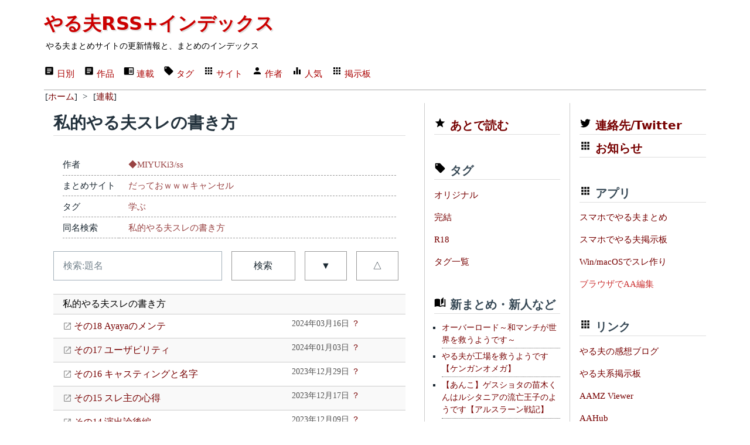

--- FILE ---
content_type: text/html; charset=utf-8
request_url: https://rss.r401.net/yaruo/categories/22614
body_size: 36711
content:
<!DOCTYPE html>
<html lang="ja" data-theme="light">
  <head>
    <meta charset="utf-8">
    <title>私的やる夫スレの書き方 | やる夫RSS+インデックス</title>
    <meta name="viewport" content="width=device-width,initial-scale=1">
    <meta name="format-detection" content="telephone=no">
    
    <link rel="stylesheet" href="/yaruo/assets/application-6ab6b0b8e4ded673899d8d5a30f08282dc31b3900a5889fac015e108ddffd5c3.css" data-turbo-track="reload" />
    <script type="importmap" data-turbo-track="reload">{
  "imports": {
    "application": "/yaruo/assets/application-d6fc2efb17d38ec5d072b865968a4b48cef4bc0fd7c4df74ba09d39ecfbc6e38.js",
    "@hotwired/turbo-rails": "/yaruo/assets/turbo.min-3e48f1801baf343469811ff2c47889596fb8b7eb6d8fa63c4d81d0b94dc8c16d.js",
    "@hotwired/stimulus": "/yaruo/assets/stimulus.min-dd364f16ec9504dfb72672295637a1c8838773b01c0b441bd41008124c407894.js",
    "@hotwired/stimulus-loading": "/yaruo/assets/stimulus-loading-3576ce92b149ad5d6959438c6f291e2426c86df3b874c525b30faad51b0d96b3.js",
    "controllers/application": "/yaruo/assets/controllers/application-368d98631bccbf2349e0d4f8269afb3fe9625118341966de054759d96ea86c7e.js",
    "controllers": "/yaruo/assets/controllers/index-5262abe43b242a8364f1ab44f79e5dd126fdbda5122b850c2d8f6105b1ce2826.js",
    "controllers/rid_controller": "/yaruo/assets/controllers/rid_controller-60f8027e71de9c407fbceab3b0aaf164b363936493558342958d9604abb1d126.js"
  }
}</script>
<link rel="modulepreload" href="/yaruo/assets/application-d6fc2efb17d38ec5d072b865968a4b48cef4bc0fd7c4df74ba09d39ecfbc6e38.js">
<link rel="modulepreload" href="/yaruo/assets/turbo.min-3e48f1801baf343469811ff2c47889596fb8b7eb6d8fa63c4d81d0b94dc8c16d.js">
<link rel="modulepreload" href="/yaruo/assets/stimulus.min-dd364f16ec9504dfb72672295637a1c8838773b01c0b441bd41008124c407894.js">
<link rel="modulepreload" href="/yaruo/assets/stimulus-loading-3576ce92b149ad5d6959438c6f291e2426c86df3b874c525b30faad51b0d96b3.js">
<link rel="modulepreload" href="/yaruo/assets/controllers/application-368d98631bccbf2349e0d4f8269afb3fe9625118341966de054759d96ea86c7e.js">
<link rel="modulepreload" href="/yaruo/assets/controllers/index-5262abe43b242a8364f1ab44f79e5dd126fdbda5122b850c2d8f6105b1ce2826.js">
<link rel="modulepreload" href="/yaruo/assets/controllers/rid_controller-60f8027e71de9c407fbceab3b0aaf164b363936493558342958d9604abb1d126.js">
<script type="module">import "application"</script>
    <link rel="shortcut icon" href="/favicon.ico"/>
    <link rel="icon" type="image/png" href="/yaruo/favicon-192x192.png" sizes="192x192"/>
    <link rel="apple-touch-icon" sizes="144x144" href="/yaruo/apple-touch-icon-144x144.png"/>
    <link rel="shortcut icon" href="/favicon.ico"/>
    <link rel="alternate" type="application/rss+xml" href="/yaruo/contents/yaruo.xml" title="やる夫RSS+インデックス" />
    <link rel="canonical" href="https://rss.r401.net//yaruo/categories/22614" />
    
    
    <meta name="description" content="私的やる夫スレの書き方 | 作:◆MIYUKi3/ss | やる夫まとめ" />
    <meta name="twitter:card" content="summary" />
    <meta name="twitter:site" content="@rss_r401_net" />
    <meta property="og:url" content="https://rss.r401.net/yaruo/categories/22614" />
    <meta property="og:title" content="私的やる夫スレの書き方" />
    <meta property="og:description" content="作:◆MIYUKi3/ss" />
    <meta property="og:image" content="https://rss.r401.net/yaruo/favicon-192x192.png" />

<script async src="https://www.googletagmanager.com/gtag/js?id=G-S629EM9FHQ"></script>
<script>
  window.dataLayer = window.dataLayer || [];
  function gtag(){dataLayer.push(arguments);}
  gtag('js', new Date());
  gtag('config', 'G-S629EM9FHQ');
</script>
  </head>

<body>
<div class="container">
  <!-- header -->
  <header>
  <h1><a href="/yaruo/">やる夫RSS+インデックス</a></h1>
  <div><small>やる夫まとめサイトの更新情報と、まとめのインデックス</small></div>
  <nav>
    <ul>
      <li><a href="/yaruo/"><span class="material-design-icon text-box-icon" role="img">
<svg 
 width="18"
 height="18"
 viewBox="0 0 24 24">
<path d="M14,17H7V15H14M17,13H7V11H17M17,9H7V7H17M19,3H5C3.89,3 3,3.89 3,5V19A2,2 0 0,0 5,21H19A2,2 0 0,0 21,19V5C21,3.89 20.1,3 19,3Z">
</path>
</svg>
</span>
日別</a></li>
      <li><a href="/yaruo/archives"><span class="material-design-icon text-box-icon" role="img">
<svg 
 width="18"
 height="18"
 viewBox="0 0 24 24">
<path d="M14,17H7V15H14M17,13H7V11H17M17,9H7V7H17M19,3H5C3.89,3 3,3.89 3,5V19A2,2 0 0,0 5,21H19A2,2 0 0,0 21,19V5C21,3.89 20.1,3 19,3Z">
</path>
</svg>
</span>
作品</a></li>
      <li><a href="/yaruo/categories"><span class="material-design-icon book-open-icon" role="img">
<svg class="material-design-icon__svg" width="18" height="18" viewBox="0 0 24 24">
<path d="M13,12H20V13.5H13M13,9.5H20V11H13M13,14.5H20V16H13M21,4H3A2,2 0 0,0 1,6V19A2,2 0 0,0 3,21H 21A2,2 0 0,0 23,19V6A2,2 0 0,0 21,4M21,19H12V6H21">
</path>
</svg>
</span>
連載</a></li>
      <li><a href="/yaruo/tags"><span class="material-design-icon tag-icon" role="img">
<svg class="material-design-icon__svg"
 width="18"
 height="18"
 viewBox="0 0 24 24">
<path d="M5.5,7A1.5,1.5 0 0,1 4,5.5A1.5,1.5 0 0,1 5.5,4A1.5,1.5 0 0,1 7,5.5A1.5,1.5 0 0,1 5.5,7M21.41,11.58L12.41,2.58C12.05,2.22 11.55,2 11,2H4C2.89,2 2,2.89 2,4V11C2,11.55 2.22,12.05 2.59,12.41L11.58,21.41C11.95,21.77 12.45,22 13,22C13.55,22 14.05,21.77 14.41,21.41L21.41,14.41C21.78,14.05 22,13.55 22,13C22,12.44 21.77,11.94 21.41,11.58Z">
</path>
</svg>
</span>
タグ</a></li>
      <li><a href="/yaruo/sites"><span class="material-design-icon apps-icon" role="img">
<svg class="material-design-icon__svg" width="18" height="18" viewBox="0 0 24 24">
<path d="M16,20H20V16H16M16,14H20V10H16M10,8H14V4H10M16,8H20V4H16M10,14H14V10H10M4,14H8V10H4M4,20H8V16H4M10,20H14V16H10M4,8H8V4H4V8Z">
</path>
</svg>
</span>
サイト</a></li>
      <li><a href="/yaruo/authors"><span class="material-design-icon account-icon" role="img">
<svg class="material-design-icon__svg" width="18" height="18" viewBox="0 0 24 24">
      <path d="M12,4A4,4 0 0,1 16,8A4,4 0 0,1 12,12A4,4 0 0,1 8,8A4,4 0 0,1 12,4M12,14C16.42,14 20,15.79 20,18V20H4V18C4,15.79 7.58,14 12,14Z">
</path>
</svg>
</span>
作者</a></li>
      <li><a href="/yaruo/rank"><span class="material-design-icon equalizer-icon" role="img">
<svg class="material-design-icon__svg" width="18" height="18" viewBox="0 0 24 24">
      <path d="M10,20H14V4H10V20M4,20H8V12H4V20M16,9V20H20V9H16Z">
</path>
</svg>
</span>
人気</a></li>
      <li><a href="/ylog"><span class="material-design-icon apps-icon" role="img">
<svg class="material-design-icon__svg" width="18" height="18" viewBox="0 0 24 24">
<path d="M16,20H20V16H16M16,14H20V10H16M10,8H14V4H10M16,8H20V4H16M10,14H14V10H10M4,14H8V10H4M4,20H8V16H4M10,20H14V16H10M4,8H8V4H4V8Z">
</path>
</svg>
</span>
掲示板</a></li>
    </ul>
    <form>
    </form>
  </nav>

</header>


  <nav class="bl"><ul itemscope itemtype="https://schema.org/BreadcrumbList">
<li itemprop="itemListElement" itemscope itemtype="https://schema.org/ListItem">
[<a href="/yaruo/" itemprop="item"><span itemprop="name">ホーム</span></a>]
<meta itemprop="position" content="1" />
</li>
&gt;
<li itemprop="itemListElement" itemscope itemtype="https://schema.org/ListItem">
[<a href="/yaruo/categories" itemprop="item"><span itemprop="name">連載</span></a>]
<meta itemprop="position" content="2" /></li>
</ul></nav>

  <!-- main -->
  <div class="grid main-grid">
  <main id="app">
    <section>
    <div>
  <h2 class="item-list-h2">私的やる夫スレの書き方</h2>

  <dl>
  <dt>作者</dt>
  <dd><a href="/yaruo/authors/9912">◆MIYUKi3/ss</a></dd>
  <dt>まとめサイト</dt>
  <dd><a href="/yaruo/sites/116">だっておｗｗｗキャンセル</a></dd>
  <dt>タグ</dt>
  <dd>
  <span class="tag"><a href="/yaruo/tags/8">学ぶ</a></span>
  </dd>

  <dt>同名検索</dt>
  <dd><a href="/yaruo/categories?s=%E7%A7%81%E7%9A%84%E3%82%84%E3%82%8B%E5%A4%AB%E3%82%B9%E3%83%AC%E3%81%AE%E6%9B%B8%E3%81%8D%E6%96%B9">私的やる夫スレの書き方</a></dd>
  </dl>

  <form>
  <div class="grid item-list-form">
  <input type="text" id="search" name="s" placeholder="検索:題名" value="">
  <button type="submit">検索</button>
  <a role="button" class="outline" href="/yaruo/categories/22614">▼</a>
  <a role="button" class="outline" href="/yaruo/categories/22614?order=a">△</a>
  </div>
  </form>

  

  <div id="item-list" data-controller="rid">
  <div class="item item-cat s" data-action="click->rid#click_cat" data-rid-catid-param="22614" data-rid-target="cat">
  私的やる夫スレの書き方
  </div>
    <div class="item item-grid-21 ">
      <div class="item-name s" data-action="click->rid#click_arc" data-rid-arcid-param="826352" data-rid-target="arc">
      <a target="_blank" rel="nofollow" class="exlink" href="https://inzainewtown.blog.fc2.com/blog-entry-27252.html"> その18  Ayayaのメンテ</a>
        
      </div>
      <div class="item-date">2024年03月16日 <a href="/yaruo/archives/826352">？</a></div>
    </div>
    <div class="item item-grid-21 ">
      <div class="item-name s" data-action="click->rid#click_arc" data-rid-arcid-param="815463" data-rid-target="arc">
      <a target="_blank" rel="nofollow" class="exlink" href="https://inzainewtown.blog.fc2.com/blog-entry-26620.html"> その17  ユーザビリティ</a>
        
      </div>
      <div class="item-date">2024年01月03日 <a href="/yaruo/archives/815463">？</a></div>
    </div>
    <div class="item item-grid-21 ">
      <div class="item-name s" data-action="click->rid#click_arc" data-rid-arcid-param="814784" data-rid-target="arc">
      <a target="_blank" rel="nofollow" class="exlink" href="https://inzainewtown.blog.fc2.com/blog-entry-26580.html"> その16  キャスティングと名字</a>
        
      </div>
      <div class="item-date">2023年12月29日 <a href="/yaruo/archives/814784">？</a></div>
    </div>
    <div class="item item-grid-21 ">
      <div class="item-name s" data-action="click->rid#click_arc" data-rid-arcid-param="812962" data-rid-target="arc">
      <a target="_blank" rel="nofollow" class="exlink" href="https://inzainewtown.blog.fc2.com/blog-entry-26487.html"> その15  スレ主の心得</a>
        
      </div>
      <div class="item-date">2023年12月17日 <a href="/yaruo/archives/812962">？</a></div>
    </div>
    <div class="item item-grid-21 ">
      <div class="item-name s" data-action="click->rid#click_arc" data-rid-arcid-param="811750" data-rid-target="arc">
      <a target="_blank" rel="nofollow" class="exlink" href="https://inzainewtown.blog.fc2.com/blog-entry-26431.html"> その14  演出論後編</a>
        
      </div>
      <div class="item-date">2023年12月09日 <a href="/yaruo/archives/811750">？</a></div>
    </div>
    <div class="item item-grid-21 ">
      <div class="item-name s" data-action="click->rid#click_arc" data-rid-arcid-param="811148" data-rid-target="arc">
      <a target="_blank" rel="nofollow" class="exlink" href="https://inzainewtown.blog.fc2.com/blog-entry-26400.html"> その13  演出論前編</a>
        
      </div>
      <div class="item-date">2023年12月05日 <a href="/yaruo/archives/811148">？</a></div>
    </div>
    <div class="item item-grid-21 ">
      <div class="item-name s" data-action="click->rid#click_arc" data-rid-arcid-param="810842" data-rid-target="arc">
      <a target="_blank" rel="nofollow" class="exlink" href="https://inzainewtown.blog.fc2.com/blog-entry-26380.html"> その12  自分用mltの作り方</a>
        
      </div>
      <div class="item-date">2023年12月03日 <a href="/yaruo/archives/810842">？</a></div>
    </div>
    <div class="item item-grid-21 ">
      <div class="item-name s" data-action="click->rid#click_arc" data-rid-arcid-param="810421" data-rid-target="arc">
      <a target="_blank" rel="nofollow" class="exlink" href="https://inzainewtown.blog.fc2.com/blog-entry-26360.html"> その11  スレ立てと投下</a>
        
      </div>
      <div class="item-date">2023年12月01日 <a href="/yaruo/archives/810421">？</a></div>
    </div>
    <div class="item item-grid-21 ">
      <div class="item-name s" data-action="click->rid#click_arc" data-rid-arcid-param="810280" data-rid-target="arc">
      <a target="_blank" rel="nofollow" class="exlink" href="https://inzainewtown.blog.fc2.com/blog-entry-26350.html"> その10  予告について</a>
        
      </div>
      <div class="item-date">2023年11月30日 <a href="/yaruo/archives/810280">？</a></div>
    </div>
    <div class="item item-grid-21 ">
      <div class="item-name s" data-action="click->rid#click_arc" data-rid-arcid-param="810028" data-rid-target="arc">
      <a target="_blank" rel="nofollow" class="exlink" href="https://inzainewtown.blog.fc2.com/blog-entry-26336.html"> その9  スレ立ての前に</a>
        
      </div>
      <div class="item-date">2023年11月28日 <a href="/yaruo/archives/810028">？</a></div>
    </div>
    <div class="item item-grid-21 ">
      <div class="item-name s" data-action="click->rid#click_arc" data-rid-arcid-param="809582" data-rid-target="arc">
      <a target="_blank" rel="nofollow" class="exlink" href="https://inzainewtown.blog.fc2.com/blog-entry-26315.html"> その8  推敲</a>
        
      </div>
      <div class="item-date">2023年11月25日 <a href="/yaruo/archives/809582">？</a></div>
    </div>
    <div class="item item-grid-21 ">
      <div class="item-name s" data-action="click->rid#click_arc" data-rid-arcid-param="809257" data-rid-target="arc">
      <a target="_blank" rel="nofollow" class="exlink" href="https://inzainewtown.blog.fc2.com/blog-entry-26297.html"> その7  執筆</a>
        
      </div>
      <div class="item-date">2023年11月23日 <a href="/yaruo/archives/809257">？</a></div>
    </div>
    <div class="item item-grid-21 ">
      <div class="item-name s" data-action="click->rid#click_arc" data-rid-arcid-param="808903" data-rid-target="arc">
      <a target="_blank" rel="nofollow" class="exlink" href="https://inzainewtown.blog.fc2.com/blog-entry-26282.html"> その6  設定決め</a>
        
      </div>
      <div class="item-date">2023年11月21日 <a href="/yaruo/archives/808903">？</a></div>
    </div>
    <div class="item item-grid-21 ">
      <div class="item-name s" data-action="click->rid#click_arc" data-rid-arcid-param="808802" data-rid-target="arc">
      <a target="_blank" rel="nofollow" class="exlink" href="https://inzainewtown.blog.fc2.com/blog-entry-26272.html"> その5  ジャンル選び</a>
        
      </div>
      <div class="item-date">2023年11月20日 <a href="/yaruo/archives/808802">？</a></div>
    </div>
    <div class="item item-grid-21 ">
      <div class="item-name s" data-action="click->rid#click_arc" data-rid-arcid-param="808396" data-rid-target="arc">
      <a target="_blank" rel="nofollow" class="exlink" href="https://inzainewtown.blog.fc2.com/blog-entry-26251.html"> その4  ツールについて後編</a>
        
      </div>
      <div class="item-date">2023年11月17日 <a href="/yaruo/archives/808396">？</a></div>
    </div>
    <div class="item item-grid-21 ">
      <div class="item-name s" data-action="click->rid#click_arc" data-rid-arcid-param="808237" data-rid-target="arc">
      <a target="_blank" rel="nofollow" class="exlink" href="https://inzainewtown.blog.fc2.com/blog-entry-26244.html"> その3  ツールについて中編</a>
        
      </div>
      <div class="item-date">2023年11月16日 <a href="/yaruo/archives/808237">？</a></div>
    </div>
    <div class="item item-grid-21 ">
      <div class="item-name s" data-action="click->rid#click_arc" data-rid-arcid-param="807981" data-rid-target="arc">
      <a target="_blank" rel="nofollow" class="exlink" href="https://inzainewtown.blog.fc2.com/blog-entry-26227.html"> その2  ツールについて前編</a>
        
      </div>
      <div class="item-date">2023年11月14日 <a href="/yaruo/archives/807981">？</a></div>
    </div>
    <div class="item item-grid-21 ">
      <div class="item-name s" data-action="click->rid#click_arc" data-rid-arcid-param="807845" data-rid-target="arc">
      <a target="_blank" rel="nofollow" class="exlink" href="https://inzainewtown.blog.fc2.com/blog-entry-26218.html"> その1  御三家のお話</a>
        
      </div>
      <div class="item-date">2023年11月13日 <a href="/yaruo/archives/807845">？</a></div>
    </div>
  </div>

  
  <div class="paginate_link">
ページ :
  <span><a href="/yaruo/categories/22614">1</a></span>
</div>


</div>

    </section>
    <div class="grid">
  <!-- -->
  <iframe style="width: 100%; height: 320px;" src="/yaruo/ads_bottom.html" scrolling="no" frameborder="0" title="ads1"></iframe>
  <!-- -->
</div>

  </main>

  <!-- center -->
  <aside id="center_menu">

<div class="menu">
  <h4 class="menu_margin"><span class="material-design-icon star-icon" role="img">
<svg class="material-design-icon__svg" width="20" height="20" viewBox="0 0 24 24">
<path d="M12,17.27L18.18,21L16.54,13.97L22,9.24L14.81,8.62L12,2L9.19,8.62L2,9.24L7.45,13.97L5.82,21L12,17.27Z">
</path>
</svg>
</span>
<a href="/yaruo/read_it_later">あとで読む</a></h4>
</div>

<div class="menu">
  <h4 class="menu_margin"><span class="material-design-icon tag-icon" role="img">
<svg class="material-design-icon__svg" width="20" height="20" viewBox="0 0 24 24">
<path d="M5.5,7A1.5,1.5 0 0,1 4,5.5A1.5,1.5 0 0,1 5.5,4A1.5,1.5 0 0,1 7,5.5A1.5,1.5 0 0,1 5.5,7M21.41,11.58L12.41,2.58C12.05,2.22 11.55,2 11,2H4C2.89,2 2,2.89 2,4V11C2,11.55 2.22,12.05 2.59,12.41L11.58,21.41C11.95,21.77 12.45,22 13,22C13.55,22 14.05,21.77 14.41,21.41L21.41,14.41C21.78,14.05 22,13.55 22,13C22,12.44 21.77,11.94 21.41,11.58Z">
</path>
</svg>
</span>
 タグ</h4>
  <nav>
  <ul>
    <li><a href="/yaruo/tags/6">オリジナル</a></li>
    <li><a href="/yaruo/tags/24">完結</a></li>
    <li><a href="/yaruo/tags/26">R18</a></li>
    <li><a href="/yaruo/tags">タグ一覧</a></li>
  </ul>
  </nav>
</div>

<div class="menu">
  <h4 class="menu_margin"><span class="material-design-icon book-open-page-variant-icon" role="img">
<svg class="material-design-icon__svg" width="20" height="20" viewBox="0 0 24 24">
      <path d="M19 2L14 6.5V17.5L19 13V2M6.5 5C4.55 5 2.45 5.4 1 6.5V21.16C1 21.41 1.25 21.66 1.5 21.66C1.6 21.66 1.65 21.59 1.75 21.59C3.1 20.94 5.05 20.5 6.5 20.5C8.45 20.5 10.55 20.9 12 22C13.35 21.15 15.8 20.5 17.5 20.5C19.15 20.5 20.85 20.81 22.25 21.56C22.35 21.61 22.4 21.59 22.5 21.59C22.75 21.59 23 21.34 23 21.09V6.5C22.4 6.05 21.75 5.75 21 5.5V19C19.9 18.65 18.7 18.5 17.5 18.5C15.8 18.5 13.35 19.15 12 20V6.5C10.55 5.4 8.45 5 6.5 5Z">
</path>
</svg>
</span>
 新まとめ・新人など</h4>
  <ul class="item-menu">
  <li><a href="/yaruo/categories/25227">オーバーロード～和マンチが世界を救うようです～</a></li><li><a href="/yaruo/categories/25226">やる夫が工場を救うようです【ケンガンオメガ】</a></li><li><a href="/yaruo/categories/25225">【あんこ】ゲスショタの苗木くんはルシタニアの流亡王子のようです【アルスラーン戦記】</a></li><li><a href="/yaruo/categories/25223">【R-18】ダブルクロスThe3rd　ミッシングリンク～神の存在証明～【ダブルクロス風】</a></li><li><a href="/yaruo/categories/25222">【 R-18 】 ダブルクロスThe3rd　ミッシングリンク～神の存在証明～【 ダブルクロス風 】</a></li><li><a href="/yaruo/categories/25221">シノンは魔法学園に入学するようです</a></li><li><a href="/yaruo/categories/25220">やる夫達は終わりかけの世界で生きているようです</a></li><li><a href="/yaruo/categories/25219">やる夫の怪奇調査クラブ【メガテン・ペルソナっぽい】</a></li><li><a href="/yaruo/categories/25218">転生したら皇国の姫君でした</a></li><li><a href="/yaruo/categories/25217">西住殿は南の島で軍神になるようです</a></li><li><a href="/yaruo/categories/25216">やる夫とやらない夫で学ぶ衆院選</a></li><li><a href="/yaruo/categories/25215">【R-18】あんこと魔法とTS淫魔</a></li><li><a href="/yaruo/categories/25214">やる夫は最強を約束したようです【ケンガンアシュラ】</a></li><li><a href="/yaruo/categories/25213">彼ら兄弟は球団の柱を目指すようです。</a></li><li><a href="/yaruo/categories/25212">【安価・あんこ】日本株式会社【経営/企業国家】</a></li><li><a href="/yaruo/categories/25211">【あんこ】嗚呼、自由と平和の使者を見よ</a></li><li><a href="/yaruo/categories/25210">FANTASY RE：WORLD</a></li><li><a href="/yaruo/categories/25209">【VR】FANTASY RE：WORLD【MMO】</a></li><li><a href="/yaruo/categories/25208">やる夫とやらない夫で学ぶ衆院選</a></li><li><a href="/yaruo/categories/25207">やる夫の冒険者生活・闇鍋あんこ仕立て</a></li><li><a href="/yaruo/categories/25206">宇治松千夜はロボットホビーで優勝を目指すようです。</a></li><li><a href="/yaruo/categories/25205">やる夫とやらない夫で学ぶ参院選・衆院選</a></li><li><a href="/yaruo/categories/25204">骸骨のＡＡお試し場</a></li><li><a href="/yaruo/categories/25203">やる夫とやらない夫で学ぶ衆院選</a></li><li><a href="/yaruo/categories/25202">老人は宇宙世紀(？)を振り返るようです【機動戦士ガンダム】</a></li>

  </ul>
  <a href="/yaruo/rank#pickup">もっと見る</a>
</div>

<div class="menu">
  <h4 class="menu_margin"><span class="material-design-icon equalizer-icon" role="img">
<svg class="material-design-icon__svg" width="20" height="20" viewBox="0 0 24 24">
      <path d="M10,20H14V4H10V20M4,20H8V12H4V20M16,9V20H20V9H16Z">
</path>
</svg>
</span>
 アクセス多い連載</h4>
  <ul class="item-menu">
  <li><a href="/yaruo/categories/23162">【R-18】路地裏で拾った片腕少女は訳ありのようです【短編】</a></li>
<li><a href="/yaruo/categories/24133">いちゃラブ孕ませ放題な異世界と付いてきちゃったドスケベセフレ達との1年間</a></li>
<li><a href="/yaruo/categories/23345">やる夫が戦国時代で金を稼ぐようです</a></li>
<li><a href="/yaruo/categories/21497">婚約破棄令嬢は告られたい</a></li>
<li><a href="/yaruo/categories/18866">やる夫博士とゆかいな仲間たち</a></li>
<li><a href="/yaruo/categories/21037">両隣に住む母娘とい～っぱいハーレム交尾するまで出られない部屋</a></li>
<li><a href="/yaruo/categories/23206">現代成り上がり（仮）</a></li>
<li><a href="/yaruo/categories/21248">【あんこ】さーきー【咲 -saki-】</a></li>
<li><a href="/yaruo/categories/22095">クソデカい金〇持ちがバレたのでスカウターで反応を伺う話</a></li>
<li><a href="/yaruo/categories/22939">やる夫はダンジョンを押しつけられたようです～現在ダンジョン経営録～</a></li>
<li><a href="/yaruo/categories/21901">【R18】白頭と灰かぶりの魔女</a></li>
<li><a href="/yaruo/categories/19524">やる夫たちはちょっとレトロなゲームで遊ぶようです</a></li>
<li><a href="/yaruo/categories/23615">【あんこ】貴女はルーデウスの双子の妹のようです【無職転生】</a></li>
<li><a href="/yaruo/categories/25038">人妻の啼く頃に</a></li>
<li><a href="/yaruo/categories/22994">やる夫が憑依したり転生するようです2</a></li>
<li><a href="/yaruo/categories/13364">社畜たちの詩のようです</a></li>
<li><a href="/yaruo/categories/25060">紅☆花☆王 デュエルモンスターズ</a></li>
<li><a href="/yaruo/categories/23253">やる夫はガチャを回してデスゲームを攻略するようです</a></li>
<li><a href="/yaruo/categories/24709">【R18】やる夫とでっきーの異世界冒険者もの、闇鍋あんこ少なめ仕立て</a></li>
<li><a href="/yaruo/categories/25199">Fate　シュレディンガーの千里</a></li>

  </ul>
  <a href="/yaruo/rank#category">もっと見る</a>
</div>

<div class="menu">
  <h4 class="menu_margin"><span class="material-design-icon equalizer-icon" role="img">
<svg class="material-design-icon__svg" width="20" height="20" viewBox="0 0 24 24">
      <path d="M10,20H14V4H10V20M4,20H8V12H4V20M16,9V20H20V9H16Z">
</path>
</svg>
</span>
 アクセス多い作者名連載・短編</h4>
  <ul class="item-menu">
  <li><a href="/yaruo/categories/18421">女衒 ◆E8kwFGHptY氏の作品集</a></li>
<li><a href="/yaruo/categories/19989">【R-18】◆GESU1/dEaEのゲスくない一人鍋</a></li>
<li><a href="/yaruo/categories/11827">【野球女子プロ】◆oLG9iWoh0E氏の短編集【ＧＰＭ】</a></li>
<li><a href="/yaruo/categories/15117">アスレッド◆xqs6E2kxUAの投下所まとめ</a></li>
<li><a href="/yaruo/categories/11">姥捨山（気触れと潰れシリーズ）</a></li>
<li><a href="/yaruo/categories/20265">◆4RALeHt2Lppf氏の作品集</a></li>
<li><a href="/yaruo/categories/24139">英国紳士の粗末な板</a></li>
<li><a href="/yaruo/categories/20276">すじんのオフトゥン案内所 ◆nc1PmAFAZo</a></li>
<li><a href="/yaruo/categories/19206">【R-18】リリアナ◆YLYxhfTQHkの隔離施設</a></li>
<li><a href="/yaruo/categories/18071">下の中◆Dwcm/86YEA氏の作品集</a></li>
<li><a href="/yaruo/categories/25161">◆6vEtcMKZCA氏の作品集</a></li>
<li><a href="/yaruo/categories/18323">うっかり侍 ◆VgdlYupz7Q氏作品</a></li>
<li><a href="/yaruo/categories/23250">黒マント ◆8alnqWF4MNwaの雑談次元</a></li>
<li><a href="/yaruo/categories/23044">◆UvBvHtTpzs氏の作品集</a></li>
<li><a href="/yaruo/categories/19886">◆N99UpbkNMcの黒歴史ノート</a></li>
<li><a href="/yaruo/categories/8176">◆GESU1/dEaEのゲスくない一人鍋</a></li>
<li><a href="/yaruo/categories/14936">◆05Q./qILPs氏の雑談所ネタ</a></li>
<li><a href="/yaruo/categories/8789">短編集</a></li>
<li><a href="/yaruo/categories/17755">胃薬の調剤所</a></li>
<li><a href="/yaruo/categories/20185">胃薬の調剤所 ◆036aFhDFNU</a></li>

  </ul>
  <a href="/yaruo/rank#category25">もっと見る</a>
</div>

<div class="menu">
  <h4 class="menu_margin"><span class="material-design-icon equalizer-icon" role="img">
<svg class="material-design-icon__svg" width="20" height="20" viewBox="0 0 24 24">
      <path d="M10,20H14V4H10V20M4,20H8V12H4V20M16,9V20H20V9H16Z">
</path>
</svg>
</span>
 アクセス多い作者</h4>
  <ul class="item-menu">
  <li><a href="/yaruo/authors/9647">◆2sRGUbBO9j2n</a></li>
<li><a href="/yaruo/authors/6017">◆GESU1/dEaE</a></li>
<li><a href="/yaruo/authors/8482">あさねこ ◆tC1gMIWp2kC</a></li>
<li><a href="/yaruo/authors/9479">◆N99UpbkNMc</a></li>
<li><a href="/yaruo/authors/9587">ゴジュラス ◆ZX2DX6eltM</a></li>
<li><a href="/yaruo/authors/7431">◆EV0X7vG/Uc★</a></li>
<li><a href="/yaruo/authors/9909">◆jrSCTgwVlSEh</a></li>
<li><a href="/yaruo/authors/6047">ゼゲン星人 ◆E8kwFGHptY</a></li>
<li><a href="/yaruo/authors/9673">胃薬 ◆036aFhDFNU</a></li>
<li><a href="/yaruo/authors/11054">◆4RALeHt2Lppf</a></li>
<li><a href="/yaruo/authors/8958">◆xqs6E2kxUA</a></li>
<li><a href="/yaruo/authors/6756">七色 ◆5yAzQ5rmCs</a></li>
<li><a href="/yaruo/authors/8461">無触蹌踉童帝 ◆HyQRiOn/vs</a></li>
<li><a href="/yaruo/authors/10766">うっかり侍 ◆VgdlYupz7Q</a></li>
<li><a href="/yaruo/authors/9896">◆l872UrR6yw</a></li>
<li><a href="/yaruo/authors/12081">思いつかない ◆JSLa4ymSKM</a></li>
<li><a href="/yaruo/authors/9634">なつしお ◆ZtuqNJcOVE</a></li>
<li><a href="/yaruo/authors/11656">厄満 ◆z7/J4m7zvM</a></li>
<li><a href="/yaruo/authors/10803">◆1v1ZPWQmKI</a></li>
<li><a href="/yaruo/authors/8159">◆Sk.zdxpEIE ★</a></li>

  </ul>
  <a href="/yaruo/rank#author">もっと見る</a>
</div>

<div class="menu">
  <h4 class="menu_margin"><span class="material-design-icon book-open-page-variant-icon" role="img">
<svg class="material-design-icon__svg" width="20" height="20" viewBox="0 0 24 24">
      <path d="M19 2L14 6.5V17.5L19 13V2M6.5 5C4.55 5 2.45 5.4 1 6.5V21.16C1 21.41 1.25 21.66 1.5 21.66C1.6 21.66 1.65 21.59 1.75 21.59C3.1 20.94 5.05 20.5 6.5 20.5C8.45 20.5 10.55 20.9 12 22C13.35 21.15 15.8 20.5 17.5 20.5C19.15 20.5 20.85 20.81 22.25 21.56C22.35 21.61 22.4 21.59 22.5 21.59C22.75 21.59 23 21.34 23 21.09V6.5C22.4 6.05 21.75 5.75 21 5.5V19C19.9 18.65 18.7 18.5 17.5 18.5C15.8 18.5 13.35 19.15 12 20V6.5C10.55 5.4 8.45 5 6.5 5Z">
</path>
</svg>
</span>
 YomuAA</h4>
  <ul class="item-menu">
  <li><a href="/yaruo/categories/25178">【R-18】回復役が逃げたので仕方なく「オプション付き神官」を雇ったら、冒険が快適すぎる件ｗｗｗ</a></li><li><a href="/yaruo/categories/25218">転生したら皇国の姫君でした</a></li><li><a href="/yaruo/categories/23790">やる夫達はカルラディアで生き抜くようです</a></li><li><a href="/yaruo/categories/24018">英雄の守り人</a></li><li><a href="/yaruo/categories/23096">魚座劇場</a></li><li><a href="/yaruo/categories/23139">催眠エロ寸劇シリーズ</a></li><li><a href="/yaruo/categories/25204">骸骨のＡＡお試し場</a></li>

  </ul>
</div>

</aside>

  <!-- right -->
  <aside id="right_menu">


<div class="menu">
  <h4 class="menu_margin"><a href="https://twitter.com/yaruo_r401_net"><span class="material-design-icon twitter-icon" role="img">
<svg class="material-design-icon__svg" width="20" height="20" viewBox="0 0 24 24">
      <path d="M22.46,6C21.69,6.35 20.86,6.58 20,6.69C20.88,6.16 21.56,5.32 21.88,4.31C21.05,4.81 20.13,5.16 19.16,5.36C18.37,4.5 17.26,4 16,4C13.65,4 11.73,5.92 11.73,8.29C11.73,8.63 11.77,8.96 11.84,9.27C8.28,9.09 5.11,7.38 3,4.79C2.63,5.42 2.42,6.16 2.42,6.94C2.42,8.43 3.17,9.75 4.33,10.5C3.62,10.5 2.96,10.3 2.38,10C2.38,10 2.38,10 2.38,10.03C2.38,12.11 3.86,13.85 5.82,14.24C5.46,14.34 5.08,14.39 4.69,14.39C4.42,14.39 4.15,14.36 3.89,14.31C4.43,16 6,17.26 7.89,17.29C6.43,18.45 4.58,19.13 2.56,19.13C2.22,19.13 1.88,19.11 1.54,19.07C3.44,20.29 5.7,21 8.12,21C16,21 20.33,14.46 20.33,8.79C20.33,8.6 20.33,8.42 20.32,8.23C21.16,7.63 21.88,6.87 22.46,6Z">
</path>
</svg>
</span>
 連絡先/Twitter</a></h4>
  <h4 class="menu_margin"><span class="material-design-icon apps-icon" role="img">
<svg class="material-design-icon__svg" width="20" height="20" viewBox="0 0 24 24">
<path d="M16,20H20V16H16M16,14H20V10H16M10,8H14V4H10M16,8H20V4H16M10,14H14V10H10M4,14H8V10H4M4,20H8V16H4M10,20H14V16H10M4,8H8V4H4V8Z">
</path>
</svg>
</span>
 <a href="/yaruo/blogs">お知らせ</a></h4>
</div>

<div class="menu">
  <h4 class="menu_margin"><span class="material-design-icon apps-icon" role="img">
<svg class="material-design-icon__svg" width="20" height="20" viewBox="0 0 24 24">
<path d="M16,20H20V16H16M16,14H20V10H16M10,8H14V4H10M16,8H20V4H16M10,14H14V10H10M4,14H8V10H4M4,20H8V16H4M10,20H14V16H10M4,8H8V4H4V8Z">
</path>
</svg>
</span>
 アプリ</h4>
  <nav>
    <ul>
    <li><a href="/yaruo/apps#YaruoRSS">スマホでやる夫まとめ</a></li>
    <li><a href="/yaruo/apps#YaruoBBS">スマホでやる夫掲示板</a></li>
    <li><a href="/yaruo/apps#AA-Storyboard">Win/macOSでスレ作り</a></li>
    <li><a href="https://rss.r401.net/mltw/" style="color:#cc3333;">ブラウザでAA編集</a></li>
    </ul>
  </nav>
</div>

<div class="menu">
  <h4 class="menu_margin"><span class="material-design-icon apps-icon" role="img">
<svg class="material-design-icon__svg" width="20" height="20" viewBox="0 0 24 24">
<path d="M16,20H20V16H16M16,14H20V10H16M10,8H14V4H10M16,8H20V4H16M10,14H14V10H10M4,14H8V10H4M4,20H8V16H4M10,20H14V16H10M4,8H8V4H4V8Z">
</path>
</svg>
</span>
 リンク</h4>
  <nav>
    <ul>
    <li><a href="/yaruo/link_yaruo_blog">やる夫の感想ブログ</a></li>
    <li><a href="/yaruo/link_bbs">やる夫系掲示板</a></li>
    <li><a href="https://aa.yaruyomi.com/">AAMZ Viewer</a></li>
    <li><a href="https://aahub.org/">AAHub</a></li>
    <li><a href="http://aatool.blog.fc2.com/">ブログ型AAツール保管庫</a></li>
    <li><a href="/yaruo/tools/Edit3_015.zip">（´д｀）Edit(転載)</a></li>
    <li><a href="/yaruo/tools/orin536.zip">OrinrinEditor(転載)</a></li>
    </ul>
  </nav>
</div>

<div class="menu">
  <h4>そと</h4>
  <nav id="b_antenna">
  <div><a target="_blank" href="http://blog.livedoor.jp/robosoku/archives/62961534.html"><img src="https://ss2ch.r401.net/rss.favicon.d/559752675.png" alt="favicon-559752675" width="16" height="16"> 【画像あり】クロスボーンガンダムのファントムさん、新形態のV3の変形時に股に立派なモノを装着してしまうｗｗｗｗｗ（画像あり）</a></div>
<div><a target="_blank" href="https://nwknews.jp/archives/6229727.html"><img src="https://ss2ch.r401.net/rss.favicon.d/717179523.png" alt="favicon-717179523" width="16" height="16"> 【画像】ガチで腹筋崩壊したやつ貼ってけｗｗｗｗｗｗｗ</a></div>
<div><a target="_blank" href="https://ponpokonwes.com/archives/96637553.html"><img src="https://ss2ch.r401.net/rss.favicon.d/945058907.png" alt="favicon-945058907" width="16" height="16"> 【朗報】「ドラゴンボール」アニメ最新作「銀河パトロール」編を発表！「超」に多数の新規カットを加え再構築したエンハンスド版『ドラゴンボール超 ビルス』は2026年秋に放送決定！！</a></div>
<div><a target="_blank" href="http://onecall2ch.com/archives/10992331.html"><img src="https://ss2ch.r401.net/rss.favicon.d/768773788.png" alt="favicon-768773788" width="16" height="16"> 【悲報】炎上中のナイトスクープ、「演出」だったことが判明するｗｗｗｗｗ</a></div>
<div><a target="_blank" href="http://kanasoku.info/articles/33885416.html"><img src="https://ss2ch.r401.net/rss.favicon.d/867572539.png" alt="favicon-867572539" width="16" height="16"> 【悲報】せいや、なんか勝手にいろんなものを背負わされる</a></div>
<div><a target="_blank" href="https://nwknews.jp/archives/6229725.html"><img src="https://ss2ch.r401.net/rss.favicon.d/717179523.png" alt="favicon-717179523" width="16" height="16"> この作者のこの本は読んでおけってのある？</a></div>
<div><a target="_blank" href="https://animanch.com/archives/21138645.html"><img src="https://ss2ch.r401.net/rss.favicon.d/973100830.png" alt="favicon-973100830" width="16" height="16"> 【画像】中間進化ポケモンって良デザインが多すぎない？</a></div>
<div><a target="_blank" href="https://anicobin.ldblog.jp/archives/62959654.html"><img src="https://ss2ch.r401.net/rss.favicon.d/973100827.png" alt="favicon-973100827" width="16" height="16"> 【グノーシア】第15話 感想 アニメでしかできない戦術！</a></div>
<div><a target="_blank" href="https://scoopersokuhou.com/blog-entry-9957.html"><img src="https://ss2ch.r401.net/rss.favicon.d/64810937.png" alt="favicon-64810937" width="16" height="16"> GCノベルズ：『出遅れテイマーのその日暮らし 15』 などの表紙</a></div>
<div><a target="_blank" href="https://huyucolorworkshop.com/wnme_tbym/"><img src="https://ss2ch.r401.net/rss.favicon.d/973100834.png" alt="favicon-973100834" width="16" height="16"> 【Web小説紹介・感想】異世界でチート美少女になればやり直せると思ってたけど燃え尽きた【TS転生・ファンタジー・勘違い・スローライフ】</a></div>
<div><a target="_blank" href="https://oryouri.2chblog.jp/archives/10962457.html"><img src="https://ss2ch.r401.net/rss.favicon.d/973100822.png" alt="favicon-973100822" width="16" height="16"> 【悲報】ドトールで軽く頼んだだけで1000円超えて草</a></div>

  </nav>
</div>

<div class="menu">
  <!-- -->
  <iframe style="width: 100%; height: 1000px;" src="/yaruo/ads_right.html" scrolling="no" frameborder="0" title="ads2"></iframe>
  <!-- -->
</div>


</aside>

  </div>
  <!-- footer -->
  <footer>
  &copy;
  <span><strong><a href="/yaruo/">やる夫RSS+インデックス</a></strong></span>
  <span> - まとめのまとめを、いち早くお知らせします。- </span>

  <nav>
    <ul>
      <li><apps-icon :size="16" /><a href="/yaruo/about">このサイトについて</a></li>
      <li><apps-icon :size="16" /><a href="/yaruo/apps">関連アプリ</a></li>
      <li><twitter-icon :size="16" /><a href="https://twitter.com/yaruo_r401_net">連絡先</a></li>
    </ul>
  </nav>
</footer>

</div>
</body>
</html>


--- FILE ---
content_type: text/html
request_url: https://rss.r401.net/yaruo/ads_bottom.html
body_size: 732
content:
<!doctype html>
<html>
<head>
<meta name="robots" content="noindex,nofollow" />
<base target="_top">
<style>
body, iframe { margin: 0; padding: 0; }
</style>
</head>
<body>

<script type="text/javascript">blogparts={"base":"https://www.dlsite.com/","type":"product","site":"maniax","query":{"keyword_work_name":"RJ01516973|RJ01092205|RJ01433802|RJ01520135|RJ01532025|RJ01406183|RJ01537718|RJ01540456|RJ01259057|RJ01532041|RJ01546799|RJ01543505|RJ01296871|RJ01380973|RJ01489707|RJ01529712|RJ01532368|RJ01534500|RJ01533944","ana_flg":"all"},"title":"指定作品","display":"horizontal","detail":"1","column":"v","image":"large","count":"3","wrapper":"0","autorotate":true,"aid":"ydss90123"}</script><script type="text/javascript" src="https://www.dlsite.com/js/blogparts.js" charset="UTF-8"></script>

</body>
</html>


--- FILE ---
content_type: text/html
request_url: https://rss.r401.net/yaruo/ads_right.html
body_size: 663
content:
<!doctype html>
<html>
<head>
<meta name="robots" content="noindex,nofollow" />
<base target="_top">
<style>
body, iframe { margin: 0; padding: 0; }
</style>
</head>
<body>

<script type="text/javascript">blogparts={"base":"https://www.dlsite.com/","type":"product","site":"maniax","query":{"keyword_work_name":"RJ01531625|RJ01550002|RJ01553753|RJ01539067|RJ01542319|RJ01541990|RJ01548265|RJ01487244|RJ01527035|RJ01533496|RJ01506651|RJ01467028|RJ01518737","ana_flg":"all"},"title":"指定作品","display":"vertical","detail":"1","column":"v","image":"large","count":"4","wrapper":"0","autorotate":true,"aid":"ydss90123"}</script><script type="text/javascript" src="https://www.dlsite.com/js/blogparts.js" charset="UTF-8"></script>
</body>
</html>
